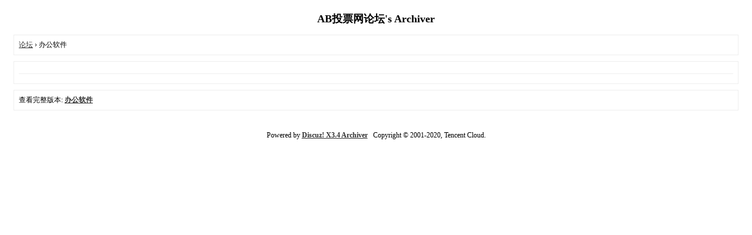

--- FILE ---
content_type: text/html; charset=utf-8
request_url: http://www.abtpw.cn/archiver/?fid-45.html
body_size: 1212
content:
<!DOCTYPE html PUBLIC "-//W3C//DTD XHTML 1.0 Transitional//EN" "http://www.w3.org/TR/xhtml1/DTD/xhtml1-transitional.dtd">
<html xmlns="http://www.w3.org/1999/xhtml">
<head>
<base href="http://www.abtpw.cn/archiver/" />
<title>办公软件 - AB投票网论坛 -  Powered by Discuz! Archiver</title>

<meta name="keywords" content="办公软件" />
<meta name="description" content="办公软件 ,AB投票网论坛" />
<meta name="generator" content="Discuz! X3.4" />
<meta name="author" content="Discuz! Team and Comsenz UI Team" />
<meta name="copyright" content="2001-2020, Tencent Cloud." />
<style type="text/css">
	body {font-family: Verdana;FONT-SIZE: 12px;MARGIN: 0;color: #000000;background: #ffffff;}
	img {border:0;}
	li {margin-top: 8px;}
	.page {padding: 4px; border-top: 1px #EEEEEE solid}
	.author {background-color:#EEEEFF; padding: 6px; border-top: 1px #ddddee solid}
	#nav, #content, #end {padding: 8px; border: 1px solid #EEEEEE; clear: both; width: 95%; margin: auto; margin-top: 10px;}
	#header, #footer { margin-top: 20px; }
	#loginform {text-align: center;}
</style>
</head>
<body vlink="#333333" link="#333333">
<center id="header">
<h2>AB投票网论坛's Archiver </h2>
</center><div id="nav">
	<a href="./">论坛</a> &rsaquo; 办公软件</div>

<div id="content">
		<ul type="1" start="1">
			</ul>
	<div class="page">
			</div>
</div>

<div id="end">
	查看完整版本:
	<a href="../forum.php?mod=forumdisplay&fid=45&page=1" target="_blank"><strong>办公软件</strong></a>
</div>
<br />
<center>
		<div id="footer">
		Powered by <strong><a target="_blank" href="http://www.discuz.net">Discuz! X3.4 Archiver</a></strong> &nbsp; Copyright &copy 2001-2020, Tencent Cloud.
		<br />
		<br />
	</div>
</center>
</body>
</html>
